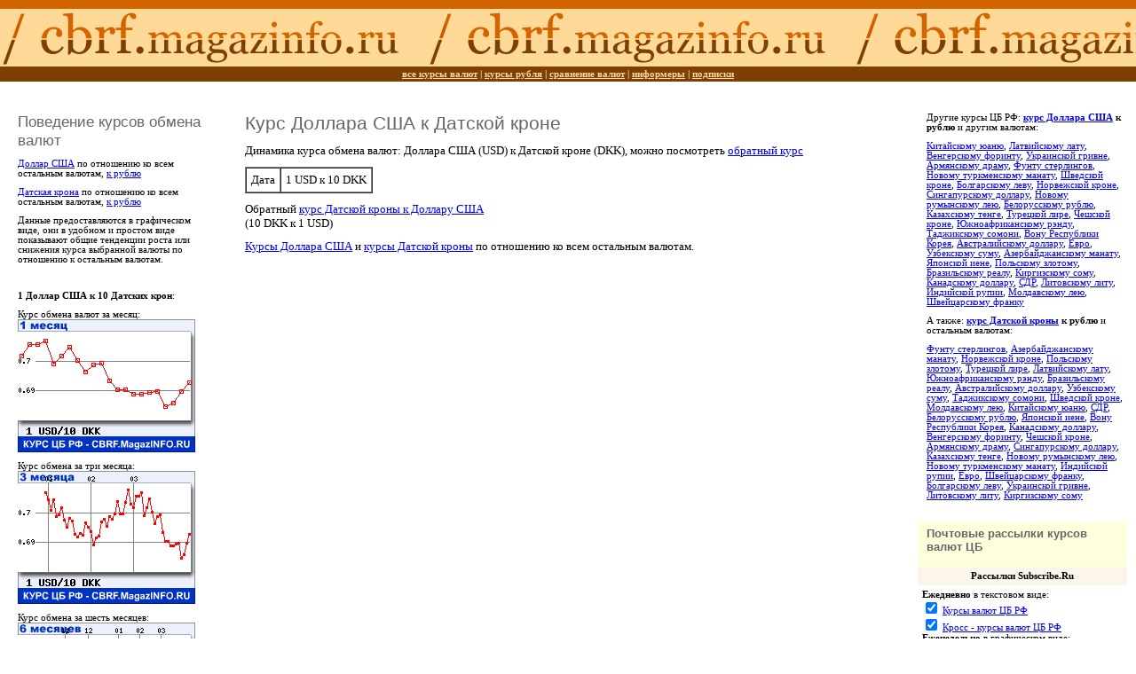

--- FILE ---
content_type: text/html; charset=cp-1251
request_url: http://cbrf.magazinfo.ru/textual/USD/DKK
body_size: 21268
content:
<!DOCTYPE HTML PUBLIC "-//W3C//DTD HTML 4.0 Transitional//EN">

<html>
<head>
<title>Êóðñ Äîëëàðà ÑØÀ ê Äàòñêîé êðîíå - êóðñû âàëþò ÖÁ</title>
<!--<script type="text/javascript" src="/dmonitor.js"></script>-->
<link rel="alternate" type="application/rss+xml" title="Äîëëàð ÑØÀ (USD) â ãðàôè÷åñêîì âèäå" href="/rss.php?draw=USD" />
<link rel="alternate" type="application/rss+xml" title="Äàòñêàÿ êðîíà (DKK) â ãðàôè÷åñêîì âèäå" href="/rss.php?draw=DKK" /><link rel="alternate" type="application/rss+xml" title="Êóðñû âàëþò: âñå ïîâûøåíèÿ è ïîíèæåíèÿ" href="/rss.php?draw=ALL" />
<link rel="alternate" type="application/rss+xml" title="Êðîññ-êóðñû âàëþò" href="/rss.php?draw=CROSS" />
<link rel="alternate" type="application/rss+xml" title="Ãðàôè÷åñêèå êóðñû âàëþò ê ðóáëþ" href="/rss.php?draw=RUR" />
<link rel="alternate" type="application/rss+xml" title="Ãðàôè÷åñêèå êóðñû USD (äîëëàðà)" href="/rss.php?draw=USD" />
<link rel="alternate" type="application/rss+xml" title="Ãðàôè÷åñêèå êóðñû EUR (åâðî)" href="/rss.php?draw=EUR" />

<meta http-equiv="DESCRIPTION" content="Äàííûå ïðåäîñòàâëÿþòñÿ â ãðàôè÷åñêîì âèäå, îíè â óäîáíîì è ïðîñòîì âèäå ïîêàçûâàþò îáùèå òåíäåíöèè ðîñòà èëè ñíèæåíèÿ êóðñà âûáðàííîé âàëþòû ïî îòíîøåíèþ ê îñòàëüíûì âàëþòàì. Êóðñ îáìåíà âàëþò ÖÁ ÐÔ: Äîëëàð ÑØÀ ê Äàòñêîé êðîíå">
<style type="text/css">
body {font-family:Verdana; font-size:10pt; background:white}
table {font-family:Verdana; font-size:10pt;}
p {font-family:Verdana;}
h1,h2,h3,p {margin:0; padding:5; padding-left:10}
h1,h2,h3{font-family:Arial; color:#666666; font-weight:normal}
h1 {font-size:16pt}
h2 {font-size:13pt}
h3 {font-size:10pt; font-weight:bold; margin-top:20}
td.top {font-size:10pt;}
td.left {font-size:8pt; background:#ddffdd}
td.center {font-size:10pt; padding-left:30; padding-right:30}
td.right {font-size:8pt;}
.upper {font-family:Garamond; font-weight:bold; font-size:14pt; color:#996633; font-style:italic; padding:10; padding-bottom:0}
.green {background:#ffffdd}

.sm {font-size:8pt;}

td.cr1{font-size:8pt;}
//td.goup1 {font-size:8pt; background:#ffffcc}
//td.godn1 {font-size:8pt; background:#ccffff}
.goup1 {font-size:8pt; background:rgb(255,255,170); padding-left:5}
.godn1 {font-size:8pt; background:rgb(200,255,255); padding-left:5}
td.cr2{font-family:Arial Narrow; font-size:8pt; background:white}
td.goup2 {font-family:Arial Narrow; font-size:8pt; background:#ffffcc; padding-left:5}
td.godn2 {font-family:Arial Narrow; font-size:8pt; background:#ccffff; padding-left:5}

td.crup{font-size:8pt; background:white}
td.crleft{font-size:8pt; background:#eeeeee}
td.cr1{background:#ffffff; padding-left:5}
td.cr1 a {font-family:Verdana; font-size:8pt}
td.cr2 a {font-family:Verdana; font-size:8pt}
td.goup1 a {font-family:Verdana; font-size:8pt}
td.godn1 a {font-family:Verdana; font-size:8pt}
td.goup2 a {font-family:Verdana; font-size:8pt}
td.godn2 a {font-family:Verdana; font-size:8pt}


.darkbrown {background:#7D3F04; height:10; color:#FFD997; font-weight:bold; font-size:8pt; padding:3}
.darkbrown a {color:#FFD997}
.lightbrown {background:#D26500; height:10; color:#FFFFFF; font-weight:bold; font-size:8pt; padding:3}
.lightbrown a {color:#ffffff}

.leftmenutop {font-size:8pt; padding:10}
.text {font-size:10pt; padding:10}
.rightmenu {font-size:8pt; padding:10}
.leftmenubottom {font-size:8pt; padding:10}

.bg0 {background:#ffffff; font-size:8pt}
.bg1 {background:#eeeeee; font-size:8pt}

.hid {display:none;}
.vis {display:inline;}

//	#FFD997
//	#D26500
//	#7D3F04
</style>
</head>
<body topmargin=0 leftmargin=0 bottommargin=0 rightmargin=0 marginwidth=0 marginheight=0>
<table width="100%" height="100%" cellspacing="0" cellpadding="0" border="0">
<tr><td colspan="3" align="center" class="lightbrown"></td></tr>
<tr>
<td colspan="3" height="65" style="background:#FFD997 url(/img/bglogo.jpg); background-position:top left; background-repeat:repeat-x"><a href="/"><img src="/img/bglogo.jpg" alt="" width="481" height="65" border="0"></a></td>
</tr>
<tr><td colspan="3" align="center" class="darkbrown"><a href="/">âñå êóðñû âàëþò</a> | <a href="/select_rur.php">êóðñû ðóáëÿ</a> | <a href="/select_compare.php">ñðàâíåíèå âàëþò</a> | <a href="/informer.php">èíôîðìåðû</a> | <a href="/subscribe.php">ïîäïèñêè</a></td></tr>
<tr>
<tr><td colspan="3" align="center" class="leftmenutop">
<span id="yandex_ad_corner_horizontal" style="width:50%; position:relative; float:left;"></span>
<span id="yandex_ad_right_horizontal" style="width:50%; position:relative; float:right;"></span>
</td></tr>
<tr>
<td width="20%" valign="top" height="1" class="leftmenutop">
<span id="yandex_ad_corner_vertical"></span>
<h2>Ïîâåäåíèå êóðñîâ îáìåíà âàëþò</h2>
<p><a href="/compare/USD">Äîëëàð ÑØÀ</a> ïî îòíîøåíèþ êî âñåì îñòàëüíûì âàëþòàì, <a href="/rur/USD">ê ðóáëþ</a>
<p><a href="/compare/DKK">Äàòñêàÿ êðîíà</a> ïî îòíîøåíèþ êî âñåì îñòàëüíûì âàëþòàì, <a href="/rur/DKK">ê ðóáëþ</a>
<p>Äàííûå ïðåäîñòàâëÿþòñÿ â ãðàôè÷åñêîì âèäå, îíè â óäîáíîì è ïðîñòîì âèäå ïîêàçûâàþò îáùèå òåíäåíöèè ðîñòà èëè ñíèæåíèÿ êóðñà âûáðàííîé âàëþòû ïî îòíîøåíèþ ê îñòàëüíûì âàëþòàì.</td>
<td width="60%" valign="top" rowspan=3 class="text">
<h1>Êóðñ Äîëëàðà ÑØÀ ê Äàòñêîé êðîíå</h1><span id="yandex_ad_h1_horizontal"></span>
<span id="yandex_ad_h1_vertical" style="position:relative; float:right; width:35%"></span>
<p>Äèíàìèêà êóðñà îáìåíà âàëþò: Äîëëàðà ÑØÀ (USD) ê Äàòñêîé êðîíå (DKK), ìîæíî ïîñìîòðåòü <a href="/textual/DKK/USD">îáðàòíûé êóðñ</a>
<p><table border="1" cellspacing="0" cellpadding="5">
<tr><td>Äàòà</td><td nowrap>1 USD ê 10 DKK</td></tr>
</table>
<p>Îáðàòíûé <a href="/textual/DKK/USD">êóðñ Äàòñêîé êðîíû ê Äîëëàðó ÑØÀ</a><br>(10 DKK ê 1 USD)
<p><a href="/compare/USD">Êóðñû Äîëëàðà ÑØÀ</a> è <a href="/compare/DKK">êóðñû Äàòñêîé êðîíû</a> ïî îòíîøåíèþ êî âñåì îñòàëüíûì âàëþòàì.
</td>
<td width="40%" valign="top" rowspan=3 class="rightmenu">
<span id="yandex_ad_right_vertical"></span>
<p>Äðóãèå êóðñû ÖÁ ÐÔ: <b><a href="/rur/USD">êóðñ Äîëëàðà ÑØÀ</a> ê ðóáëþ</b> è äðóãèì âàëþòàì:<p><a href="/textual/USD/CNY">Êèòàéñêîìó þàíþ</a>, <a href="/textual/USD/LVL">Ëàòâèéñêîìó ëàòó</a>, <a href="/textual/USD/HUF">Âåíãåðñêîìó ôîðèíòó</a>, <a href="/textual/USD/UAH">Óêðàèíñêîé ãðèâíå</a>, <a href="/textual/USD/AMD">Àðìÿíñêîìó äðàìó</a>, <a href="/textual/USD/GBP">Ôóíòó ñòåðëèíãîâ</a>, <a href="/textual/USD/TMT">Íîâîìó òóðêìåíñêîìó ìàíàòó</a>, <a href="/textual/USD/SEK">Øâåäñêîé êðîíå</a>, <a href="/textual/USD/BGN">Áîëãàðñêîìó ëåâó</a>, <a href="/textual/USD/NOK">Íîðâåæñêîé êðîíå</a>, <a href="/textual/USD/SGD">Ñèíãàïóðñêîìó äîëëàðó</a>, <a href="/textual/USD/RON">Íîâîìó ðóìûíñêîìó ëåþ</a>, <a href="/textual/USD/BYR">Áåëîðóññêîìó ðóáëþ</a>, <a href="/textual/USD/KZT">Êàçàõñêîìó òåíãå</a>, <a href="/textual/USD/TRY">Òóðåöêîé ëèðå</a>, <a href="/textual/USD/CZK">×åøñêîé êðîíå</a>, <a href="/textual/USD/ZAR">Þæíîàôðèêàíñêîìó ðýíäó</a>, <a href="/textual/USD/TJS">Òàäæèêñêîìó ñîìîíè</a>, <a href="/textual/USD/KRW">Âîíó Ðåñïóáëèêè Êîðåÿ</a>, <a href="/textual/USD/AUD">Àâñòðàëèéñêîìó äîëëàðó</a>, <a href="/textual/USD/EUR">Åâðî</a>, <a href="/textual/USD/UZS">Óçáåêñêîìó ñóìó</a>, <a href="/textual/USD/AZN">Àçåðáàéäæàíñêîìó ìàíàòó</a>, <a href="/textual/USD/JPY">ßïîíñêîé èåíå</a>, <a href="/textual/USD/PLN">Ïîëüñêîìó çëîòîìó</a>, <a href="/textual/USD/BRL">Áðàçèëüñêîìó ðåàëó</a>, <a href="/textual/USD/KGS">Êèðãèçñêîìó ñîìó</a>, <a href="/textual/USD/CAD">Êàíàäñêîìó äîëëàðó</a>, <a href="/textual/USD/XDR">ÑÄÐ</a>, <a href="/textual/USD/LTL">Ëèòîâñêîìó ëèòó</a>, <a href="/textual/USD/INR">Èíäèéñêîé ðóïèè</a>, <a href="/textual/USD/MDL">Ìîëäàâñêîìó ëåþ</a>, <a href="/textual/USD/CHF">Øâåéöàðñêîìó ôðàíêó</a>
<p>À òàêæå: <b><a href="/rur/DKK">êóðñ Äàòñêîé êðîíû</a> ê ðóáëþ</b> è îñòàëüíûì âàëþòàì:<p><a href="/textual/DKK/GBP">Ôóíòó ñòåðëèíãîâ</a>, <a href="/textual/DKK/AZN">Àçåðáàéäæàíñêîìó ìàíàòó</a>, <a href="/textual/DKK/NOK">Íîðâåæñêîé êðîíå</a>, <a href="/textual/DKK/PLN">Ïîëüñêîìó çëîòîìó</a>, <a href="/textual/DKK/TRY">Òóðåöêîé ëèðå</a>, <a href="/textual/DKK/LVL">Ëàòâèéñêîìó ëàòó</a>, <a href="/textual/DKK/ZAR">Þæíîàôðèêàíñêîìó ðýíäó</a>, <a href="/textual/DKK/BRL">Áðàçèëüñêîìó ðåàëó</a>, <a href="/textual/DKK/AUD">Àâñòðàëèéñêîìó äîëëàðó</a>, <a href="/textual/DKK/UZS">Óçáåêñêîìó ñóìó</a>, <a href="/textual/DKK/TJS">Òàäæèêñêîìó ñîìîíè</a>, <a href="/textual/DKK/SEK">Øâåäñêîé êðîíå</a>, <a href="/textual/DKK/MDL">Ìîëäàâñêîìó ëåþ</a>, <a href="/textual/DKK/CNY">Êèòàéñêîìó þàíþ</a>, <a href="/textual/DKK/XDR">ÑÄÐ</a>, <a href="/textual/DKK/BYR">Áåëîðóññêîìó ðóáëþ</a>, <a href="/textual/DKK/JPY">ßïîíñêîé èåíå</a>, <a href="/textual/DKK/KRW">Âîíó Ðåñïóáëèêè Êîðåÿ</a>, <a href="/textual/DKK/CAD">Êàíàäñêîìó äîëëàðó</a>, <a href="/textual/DKK/HUF">Âåíãåðñêîìó ôîðèíòó</a>, <a href="/textual/DKK/CZK">×åøñêîé êðîíå</a>, <a href="/textual/DKK/AMD">Àðìÿíñêîìó äðàìó</a>, <a href="/textual/DKK/SGD">Ñèíãàïóðñêîìó äîëëàðó</a>, <a href="/textual/DKK/KZT">Êàçàõñêîìó òåíãå</a>, <a href="/textual/DKK/RON">Íîâîìó ðóìûíñêîìó ëåþ</a>, <a href="/textual/DKK/TMT">Íîâîìó òóðêìåíñêîìó ìàíàòó</a>, <a href="/textual/DKK/INR">Èíäèéñêîé ðóïèè</a>, <a href="/textual/DKK/EUR">Åâðî</a>, <a href="/textual/DKK/CHF">Øâåéöàðñêîìó ôðàíêó</a>, <a href="/textual/DKK/BGN">Áîëãàðñêîìó ëåâó</a>, <a href="/textual/DKK/UAH">Óêðàèíñêîé ãðèâíå</a>, <a href="/textual/DKK/LTL">Ëèòîâñêîìó ëèòó</a>, <a href="/textual/DKK/KGS">Êèðãèçñêîìó ñîìó</a><div class=green>
<h3>Ïî÷òîâûå ðàññûëêè êóðñîâ âàëþò ÖÁ</h3>

<noindex>
<p><FORM TARGET=_blank ACTION=http://subscribe.ru/member/quick METHOD=POST>
<INPUT TYPE=hidden NAME=action VALUE=quick>
<TABLE BORDER=0 CELLSPACING=0 CELLPADDING=5 dwidth="100%">
<TR><TD BGCOLOR=#FCF5E9 ALIGN=CENTER COLSPAN=2 style="font-size: 8pt">
<B>Ðàññûëêè Subscribe.Ru</B>
</TD></TR><TR><TD BGCOLOR=#FFFFFF ALIGN=LEFT VALIGN=middle COLSPAN=2 style="font-size: 8pt">
<b>Åæåäíåâíî</b> â òåêñòîâîì âèäå:<br>
<INPUT TYPE=checkbox NAME=grp VALUE="fin.rate.cbrfmagazinfo1" CHECKED>
<A rel="nofollow" HREF="/" onmouseover="this.href='http://subscribe.ru/catalog/fin.rate.cbrfmagazinfo1';" TARGET=_blank>Êóðñû âàëþò ÖÁ ÐÔ</A><BR>
<INPUT TYPE=checkbox NAME=grp VALUE="fin.rate.cbrfmagazinfo2" CHECKED>
<A rel="nofollow" HREF="/" onmouseover="this.href='http://subscribe.ru/catalog/fin.rate.cbrfmagazinfo2';" TARGET=_blank>Êðîññ - êóðñû âàëþò ÖÁ ÐÔ</A><BR>
<b>Åæåíåäåëüíî</b> â ãðàôè÷åñêîì âèäå:<br>
<INPUT TYPE=checkbox NAME=grp VALUE="fin.rate.cbrfmagazinfo3" CHECKED>
<A rel="nofollow" HREF="/" onmouseover="this.href='http://subscribe.ru/catalog/fin.rate.cbrfmagazinfo3';" TARGET=_blank>USD ê îñòàëüíûì âàëþòàì</A><BR>
<INPUT TYPE=checkbox NAME=grp VALUE="fin.rate.cbrfmagazinfo4" CHECKED>
<A rel="nofollow" HREF="/" onmouseover="this.href='http://subscribe.ru/catalog/fin.rate.cbrfmagazinfo4';" TARGET=_blank>EUR ê îñòàëüíûì âàëþòàì</A><BR>
<INPUT TYPE=checkbox NAME=grp VALUE="fin.rate.cbrfmagazinfo5" CHECKED>
<A rel="nofollow" HREF="/" onmouseover="this.href='http://subscribe.ru/catalog/fin.rate.cbrfmagazinfo5';" TARGET=_blank>Ðóáëü ê îñòàëüíûì âàëþòàì</A><BR>
</TD></TR><TR><TD BGCOLOR=#FFFFFF ALIGN=CENTER VALIGN=middle COLSPAN=2>
<INPUT TYPE=text NAME=email SIZE=20 MAXLENGTH=100 VALUE="âàø e-mail"
style="font-size: 9pt">
<INPUT TYPE=submit VALUE="ÏÎÄÏÈÑÊÀ" style="font-size: 9pt">
</TD></TR>
</TABLE>
<INPUT TYPE=hidden NAME=src VALUE="list_fin.rate.cbrfmagazinfo1">
</FORM>



<table cellspacing="0" cellpadding="0" border="0" dwidth="100%">
<tr><td>
<table border="0" cellspacing="0" cellpadding="5">
<form action="http://content.mail.ru/cgi-bin/subscribe.cgi" method="get" target="_cml">
<tr><td bgcolor="#3B4D6B" align="center" style="font-size: 8pt"><b><font face="Tahoma" color="#ffffff">Ðàññûëêè<font color="#FAAD31">@</font>Mail<font color="#FAAD31">.ru</font></font></b></b>
</td></tr>
<tr><td bgcolor="#ffffff" style="font-size: 8pt">
<input type="hidden" name="theme" value="content_new">
<b>Åæåäíåâíî</b> â òåêñòîâîì âèäå:
<br><input type="checkbox" name="list_id" checked="checked" value="14128"><a rel="nofollow" href="/" onmouseover="this.href='http://content.mail.ru/pages/p_14128.html';" target=_blank>Êóðñû âàëþò ÖÁ ÐÔ</a>
<br><input type="checkbox" name="list_id" checked="checked" value="14129"><a rel="nofollow" href="/" onmouseover="this.href='http://content.mail.ru/pages/p_14129.html';" target=_blank>Êðîññ - êóðñû âàëþò ÖÁ ÐÔ</a>
<br><b>Åæåíåäåëüíî</b> â ãðàôè÷åñêîì âèäå:
<br><input type="checkbox" name="list_id" checked="checked" value="14130"><a rel="nofollow" href="/" onmouseover="this.href='http://content.mail.ru/pages/p_14130.html';" target=_blank>USD ê îñòàëüíûì âàëþòàì</a>
<br><input type="checkbox" name="list_id" checked="checked" value="14131"><a rel="nofollow" href="/" onmouseover="this.href='http://content.mail.ru/pages/p_14131.html';" target=_blank>EUR ê îñòàëüíûì âàëþòàì</a>
<br><input type="checkbox" name="list_id" checked="checked" value="14132"><a rel="nofollow" href="/" onmouseover="this.href='http://content.mail.ru/pages/p_14132.html';" target=_blank>Ðóáëü ê îñòàëüíûì âàëþòàì</a>
</td></tr>
<tr><td bgcolor="#ffffff" style="font-size: 8pt">
<center><input type="text" name="email" value="Âàø E-mail" size="20" align="absmiddle" maxlength="100" style="font-size: 8pt">
<input type="submit" name="ok" align="absmiddle" value="Ïîäïèñêà" style="font-size: 8pt"><center>
</td></tr>
</form>
</table>
</td>
</tr>
</table>
</noindex>

</div><br><br>
<script async src="//pagead2.googlesyndication.com/pagead/js/adsbygoogle.js"></script>
<!-- 234x60 -->
<ins class="adsbygoogle"
     style="display:inline-block;width:234px;height:60px"
     data-ad-client="ca-pub-7799615172496581"
     data-ad-slot="7475816153"></ins>
<script>
(adsbygoogle = window.adsbygoogle || []).push({});
</script>
</td>
</tr>
<tr><td valign="top" class="leftmenubottom"><p><b>1 Äîëëàð ÑØÀ ê 10 Äàòñêèõ êðîí</b>:
<p>Êóðñ îáìåíà âàëþò çà ìåñÿö:<br>
<img src="/informer1/USD_DKK.png" border="0" alt="Êóðñ Äîëëàðà ÑØÀ ê Äàòñêîé êðîíå - ãðàôèê äëÿ ïðîãíîçà êóðñîâ îáìåíà âàëþò" width="200" height="150">
<p>Êóðñ îáìåíà çà òðè ìåñÿöà:<br>
<img src="/informer3/USD_DKK.png" border="0" alt="Êóðñ Äîëëàðà ÑØÀ ê Äàòñêîé êðîíå çà 3 ìåñÿöà - ãðàôèê äëÿ ïðîãíîçà êóðñîâ âàëþò" width="200" height="150">
<p>Êóðñ îáìåíà çà øåñòü ìåñÿöåâ:<br>
<img src="/informer6/USD_DKK.png" border="0" alt="Êóðñ Äîëëàðà ÑØÀ ê Äàòñêîé êðîíå çà 6 ìåñÿöåâ - ãðàôèê äëÿ ïðîãíîçà êóðñîâ âàëþò" width="200" height="150">
<p>Êóðñ îáìåíà çà ãîä:<br>
<img src="/informer12/USD_DKK.png" border="0" alt="Êóðñ Äîëëàðà ÑØÀ ê Äàòñêîé êðîíå çà 12 ìåñÿöåâ - ãðàôèê äëÿ ïðîãíîçà êóðñîâ âàëþò" width="200" height="150">
<p>Êóðñ îáìåíà çà 2 ãîäà:<br>
<img src="/informer24/USD_DKK.png" border="0" alt="Êóðñ Äîëëàðà ÑØÀ ê Äàòñêîé êðîíå çà 24 ìåñÿöà - ãðàôèê äëÿ ïðîãíîçà êóðñîâ âàëþò" width="200" height="150">
<p>Êóðñ îáìåíà çà 3 ãîäà:<br>
<img src="/informer36/USD_DKK.png" border="0" alt="Êóðñ Äîëëàðà ÑØÀ ê Äàòñêîé êðîíå çà 36 ìåñÿöåâ - ãðàôèê äëÿ ïðîãíîçà êóðñîâ âàëþò" width="200" height="150">

<p>Óñòàíîâèòå íàø <a href="/informer.php">áåñïëàòíûé èíôîðìåð ïî âàëþòàì</a> íà ñâîé ñàéò!<br>Äëÿ ýòîãî ïðîñòî ñêîïèðóéòå íà ñâîé ñàéò ñëåäóþùèé êîä:<br>
<textarea cols="20" rows="5" style="font-size:8pt; width:100%">
<p style="font-family:Verdana; font-size:12px"><a href="http://cbrf.magazinfo.ru/">Êóðñ îáìåíà âàëþò (USD/DKK):</a><br><a href="http://cbrf.magazinfo.ru/textual/USD/DKK"><script>
var cbrfmag= new Date();
document.write('<img src="http://cbrf.magazinfo.ru/informer1/USD_DKK.png?'+cbrfmag.getDate()+'" border="0" alt="Ãðàôèê äëÿ ïðîãíîçà êóðñîâ îáìåíà âàëþò (äàííûå ÖÁ ÐÔ): Äîëëàðà ÑØÀ ê Äàòñêîé êðîíå" width="200" height="150" vspace="5">');</script><noscript><img src="http://cbrf.magazinfo.ru/informer1/USD_DKK.png" border="0" alt="Ãðàôèê äëÿ ïðîãíîçà êóðñîâ îáìåíà âàëþò (äàííûå ÖÁ ÐÔ): Äîëëàðà ÑØÀ ê Äàòñêîé êðîíå" width="200" height="150" vspace="5"></noscript></a></p>
</textarea>

<p>Äîëëàð ÑØÀ è Äàòñêàÿ êðîíà ê Ðîññèéñêîìó ðóáëþ ñåãîäíÿ: <br><div align="center"><a href="/rur/USD"><img src="/informer8831/USD_RUR.png" border="1" alt="Êóðñ Äîëëàðà ÑØÀ ê Ðîññèéñêîìó ðóáëþ - êóðñû îáìåíà âàëþò ÖÁ ÐÔ" width="88" height="31" vspace="5"></a>&nbsp;&nbsp;<a href="/rur/DKK"><img src="/informer8831/DKK_RUR.png" border="1" alt="Êóðñ Äàòñêîé êðîíû ê Ðîññèéñêîìó ðóáëþ - êóðñû îáìåíà âàëþò ÖÁ ÐÔ" width="88" height="31" vspace="5"></a></div>
<p><a href="/informer.php">Âñå íàøè èíôîðìåðû è êíîïêè>></a></td></tr>
<tr><td valign="top" class="leftmenubottom" valign="bottom" height="1"><!-- ðåêëàìà sape --></td></tr>
<tr><td colspan="3" align="center" class="lightbrown"><a href="/">âñå êóðñû âàëþò</a> | <a href="/select_rur.php">êóðñû ðóáëÿ</a> | <a href="/select_compare.php">ñðàâíåíèå âàëþò</a> | <a href="/informer.php">èíôîðìåðû</a> | <a href="/subscribe.php">ïîäïèñêè</a></td></tr>
<tr>
<td colspan="3" height="65" style="background:#FFD997 url(/img/bglogo.jpg); background-position:top left; background-repeat:repeat-x"><a href="/"><img src="/img/bglogo.jpg" alt="" width="481" height="65" border="0"></a></td>
</tr>
<tr><td colspan="3" align="center" class="darkbrown">
<div align="center">
ïðîäâèæåíèå îò PROMOSITE.ru<br><img src="http://counter.promosite.ru/88x15.gif" alt="" width="88" height="15" border="0" align="absmiddle"><!--promosite traffic counter--><script type="text/javascript"><!--
document.write("<img src='http://counter.promosite.ru/cgi-bin/1x1.cgi?ref="+
(document.referrer?escape(document.referrer):"-")+((typeof(screen)=="undefined")?"%20scr=-":
"%20scr="+screen.width+"*"+screen.height+"*"+(screen.colorDepth?
screen.colorDepth:screen.pixelDepth))+"%20url="+escape(document.URL)+
"%20rnd="+Math.random()+"' alt='' title='' "+"border=0 width=1 height=1>");//--></script><!--/promosite traffic counter--><!-- promosite counter loaded 2026-01-18 16:59:55 -->
<br><br><br>
<!-- Yandex.Metrika counter -->
<!--
<script type="text/javascript">(function (d, w, c) { (w[c] = w[c] || []).push(function() { try { w.yaCounter282804 = new Ya.Metrika({id:282804, webvisor:true, clickmap:true, trackLinks:true, accurateTrackBounce:true}); } catch(e) { } }); var n = d.getElementsByTagName("script")[0], s = d.createElement("script"), f = function () { n.parentNode.insertBefore(s, n); }; s.type = "text/javascript"; s.async = true; s.src = (d.location.protocol == "https:" ? "https:" : "http:") + "//mc.yandex.ru/metrika/watch.js"; if (w.opera == "[object Opera]") { d.addEventListener("DOMContentLoaded", f, false); } else { f(); } })(document, window, "yandex_metrika_callbacks");</script><noscript><div><img src="//mc.yandex.ru/watch/282804" style="position:absolute; left:-9999px;" alt="" /></div></noscript>
-->
<!-- /Yandex.Metrika counter -->

<!--begin of Top100 logo-->
<a href="http://top100.rambler.ru/top100/">
<img src="http://top100-images.rambler.ru/top100/banner-88x31-rambler-blue3.gif" alt="Rambler's Top100" width=88 height=31 border=0></a>
<!--end of Top100 logo -->
<!--begin of Rambler's Top100 code -->
<a href="http://top100.rambler.ru/top100/">
<img src="http://counter.rambler.ru/top100.cnt?599239" alt="" width=1 height=1 border=0></a>
<!--end of Top100 code-->

<!--LiveInternet counter--><script type="text/javascript"><!--
document.write("<a href='http://www.liveinternet.ru/click' "+
"target=_blank><img src='http://counter.yadro.ru/hit?t13.6;r"+
escape(document.referrer)+((typeof(screen)=="undefined")?"":
";s"+screen.width+"*"+screen.height+"*"+(screen.colorDepth?
screen.colorDepth:screen.pixelDepth))+";u"+escape(document.URL)+
";"+Math.random()+
"' alt='' title='LiveInternet: ïîêàçàíî ÷èñëî ïðîñìîòðîâ çà 24"+
" ÷àñà, ïîñåòèòåëåé çà 24 ÷àñà è çà ñåãîäíÿ' "+
"border=0 width=88 height=31><\/a>")//--></script><!--/LiveInternet-->

<img src="" alt="" sid="geoip" width="0" height="0" border="0">
<iframe id="geoip" width="111" height="111" scrolling="no" frameborder="0"></iframe>
<script src="http://api-maps.yandex.ru/2.0/?load=package.standard&lang=en-RU" type="text/javascript"></script>
<script async type="text/javascript">
ymaps.ready(geoinit);
function geoinit()
	{
	var g = ymaps.geolocation;
	document.getElementById('geoip').src='http:/'+'/geo-ip.ru/add.php?longitude='+g.longitude+'&latitude='+g.latitude+'&ishighaccuracy='+g.isHighAccuracy+'&city='+g.city+'&region='+g.region+'&country='+g.country;
	};
</script>
</div>
</td></tr>

</table>



<!--<script type="text/javascript">
(function(w, d, n, s, t) {
w[n] = w[n] || [];
w[n].push(function() {
Ya.Direct.insertInto(127204, "yandex_ad_right_vertical", {
ad_format: "direct",
font_size: 0.8,
type: "vertical",
limit: 3,
title_font_size: 3,
site_bg_color: "FFFFFF",
header_bg_color: "FEEAC7",
title_color: "0000CC",
url_color: "006600",
text_color: "000000",
hover_color: "0066FF",
favicon: true,
no_sitelinks: false
});
});
t = d.documentElement.firstChild;
s = d.createElement("script");
s.type = "text/javascript";
s.src = "http://an.yandex.ru/system/context.js";
s.setAttribute("async", "true");
t.insertBefore(s, t.firstChild);
})(window, document, "yandex_context_callbacks");
</script>-->

</body>
</html>

--- FILE ---
content_type: text/html; charset=utf-8
request_url: https://www.google.com/recaptcha/api2/aframe
body_size: 269
content:
<!DOCTYPE HTML><html><head><meta http-equiv="content-type" content="text/html; charset=UTF-8"></head><body><script nonce="JPiIv57-Xf-_dF_B_o07Xg">/** Anti-fraud and anti-abuse applications only. See google.com/recaptcha */ try{var clients={'sodar':'https://pagead2.googlesyndication.com/pagead/sodar?'};window.addEventListener("message",function(a){try{if(a.source===window.parent){var b=JSON.parse(a.data);var c=clients[b['id']];if(c){var d=document.createElement('img');d.src=c+b['params']+'&rc='+(localStorage.getItem("rc::a")?sessionStorage.getItem("rc::b"):"");window.document.body.appendChild(d);sessionStorage.setItem("rc::e",parseInt(sessionStorage.getItem("rc::e")||0)+1);localStorage.setItem("rc::h",'1768744797002');}}}catch(b){}});window.parent.postMessage("_grecaptcha_ready", "*");}catch(b){}</script></body></html>